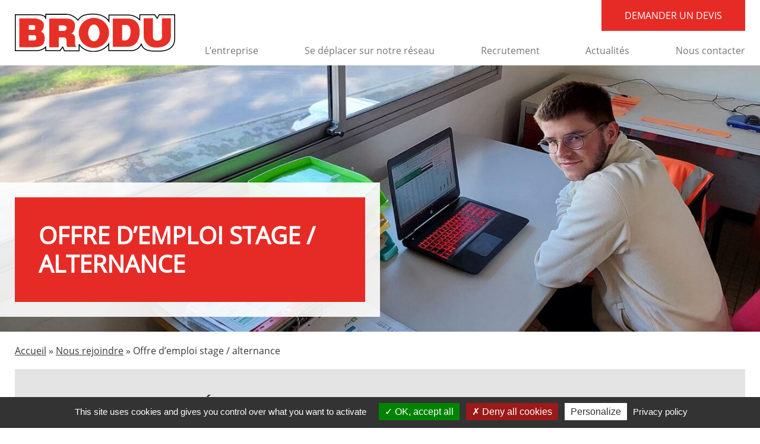

--- FILE ---
content_type: text/html; charset=UTF-8
request_url: https://www.transports-brodu.com/recrutement/nous-rejoindre-en-stage-alternance/
body_size: 7113
content:
<!DOCTYPE html>
<html lang="fr">
<head>
	<meta charset="utf-8">
	<meta http-equiv="X-UA-Compatible" content="IE=Edge,chrome=1"/>
	<meta http-equiv="Content-Type" content="text/html; charset=UTF-8"/>
	<meta name="viewport" content="width=device-width">

	<meta name='robots' content='index, follow, max-image-preview:large, max-snippet:-1, max-video-preview:-1' />

	<!-- This site is optimized with the Yoast SEO plugin v19.6 - https://yoast.com/wordpress/plugins/seo/ -->
	<title>Offre d&#039;emploi stage / alternance - Transports BRODU</title><link rel="stylesheet" href="https://www.transports-brodu.com/wp-content/cache/min/1/88799a2d361dc7e7336a60884f6b8c47.css" media="all" data-minify="1" />
	<meta name="description" content="Retrouvez ici en temps réel toutes nos offres de stage et d&#039;alternance" />
	<link rel="canonical" href="https://www.transports-brodu.com/recrutement/nous-rejoindre-en-stage-alternance/" />
	<meta property="og:locale" content="fr_FR" />
	<meta property="og:type" content="article" />
	<meta property="og:title" content="Offre d&#039;emploi stage / alternance - Transports BRODU" />
	<meta property="og:description" content="Retrouvez ici en temps réel toutes nos offres de stage et d&#039;alternance" />
	<meta property="og:url" content="https://www.transports-brodu.com/recrutement/nous-rejoindre-en-stage-alternance/" />
	<meta property="og:site_name" content="Transports BRODU" />
	<meta property="article:modified_time" content="2022-03-31T14:28:49+00:00" />
	<meta property="og:image" content="https://www.transports-brodu.com/wp-content/uploads/transports-brodu-recrutement-poste-alternance.jpg" />
	<meta property="og:image:width" content="1920" />
	<meta property="og:image:height" content="672" />
	<meta property="og:image:type" content="image/jpeg" />
	<meta name="twitter:card" content="summary_large_image" />
	<script type="application/ld+json" class="yoast-schema-graph">{"@context":"https://schema.org","@graph":[{"@type":"WebPage","@id":"https://www.transports-brodu.com/recrutement/nous-rejoindre-en-stage-alternance/","url":"https://www.transports-brodu.com/recrutement/nous-rejoindre-en-stage-alternance/","name":"Offre d'emploi stage / alternance - Transports BRODU","isPartOf":{"@id":"https://www.transports-brodu.com/#website"},"primaryImageOfPage":{"@id":"https://www.transports-brodu.com/recrutement/nous-rejoindre-en-stage-alternance/#primaryimage"},"image":{"@id":"https://www.transports-brodu.com/recrutement/nous-rejoindre-en-stage-alternance/#primaryimage"},"thumbnailUrl":"https://www.transports-brodu.com/wp-content/uploads/transports-brodu-recrutement-poste-alternance.jpg","datePublished":"2020-10-13T14:52:27+00:00","dateModified":"2022-03-31T14:28:49+00:00","description":"Retrouvez ici en temps réel toutes nos offres de stage et d'alternance","breadcrumb":{"@id":"https://www.transports-brodu.com/recrutement/nous-rejoindre-en-stage-alternance/#breadcrumb"},"inLanguage":"fr-FR","potentialAction":[{"@type":"ReadAction","target":["https://www.transports-brodu.com/recrutement/nous-rejoindre-en-stage-alternance/"]}]},{"@type":"ImageObject","inLanguage":"fr-FR","@id":"https://www.transports-brodu.com/recrutement/nous-rejoindre-en-stage-alternance/#primaryimage","url":"https://www.transports-brodu.com/wp-content/uploads/transports-brodu-recrutement-poste-alternance.jpg","contentUrl":"https://www.transports-brodu.com/wp-content/uploads/transports-brodu-recrutement-poste-alternance.jpg","width":1920,"height":672,"caption":"transports-brodu-recrutement-poste-alternance"},{"@type":"BreadcrumbList","@id":"https://www.transports-brodu.com/recrutement/nous-rejoindre-en-stage-alternance/#breadcrumb","itemListElement":[{"@type":"ListItem","position":1,"name":"Accueil","item":"https://www.transports-brodu.com/"},{"@type":"ListItem","position":2,"name":"Nous rejoindre","item":"https://www.transports-brodu.com/recrutement/"},{"@type":"ListItem","position":3,"name":"Offre d&#8217;emploi stage / alternance"}]},{"@type":"WebSite","@id":"https://www.transports-brodu.com/#website","url":"https://www.transports-brodu.com/","name":"Transports BRODU","description":"Nous allons où vous allez","publisher":{"@id":"https://www.transports-brodu.com/#organization"},"potentialAction":[{"@type":"SearchAction","target":{"@type":"EntryPoint","urlTemplate":"https://www.transports-brodu.com/?s={search_term_string}"},"query-input":"required name=search_term_string"}],"inLanguage":"fr-FR"},{"@type":"Organization","@id":"https://www.transports-brodu.com/#organization","name":"Transports BRODU","url":"https://www.transports-brodu.com/","sameAs":[],"logo":{"@type":"ImageObject","inLanguage":"fr-FR","@id":"https://www.transports-brodu.com/#/schema/logo/image/","url":"https://www.transports-brodu.com/wp-content/uploads/logo-brodu.jpg","contentUrl":"https://www.transports-brodu.com/wp-content/uploads/logo-brodu.jpg","width":644,"height":200,"caption":"Transports BRODU"},"image":{"@id":"https://www.transports-brodu.com/#/schema/logo/image/"}}]}</script>
	<!-- / Yoast SEO plugin. -->


<link rel='dns-prefetch' href='//unpkg.com' />


<style id='global-styles-inline-css' type='text/css'>
body{--wp--preset--color--black: #000000;--wp--preset--color--cyan-bluish-gray: #abb8c3;--wp--preset--color--white: #ffffff;--wp--preset--color--pale-pink: #f78da7;--wp--preset--color--vivid-red: #cf2e2e;--wp--preset--color--luminous-vivid-orange: #ff6900;--wp--preset--color--luminous-vivid-amber: #fcb900;--wp--preset--color--light-green-cyan: #7bdcb5;--wp--preset--color--vivid-green-cyan: #00d084;--wp--preset--color--pale-cyan-blue: #8ed1fc;--wp--preset--color--vivid-cyan-blue: #0693e3;--wp--preset--color--vivid-purple: #9b51e0;--wp--preset--gradient--vivid-cyan-blue-to-vivid-purple: linear-gradient(135deg,rgba(6,147,227,1) 0%,rgb(155,81,224) 100%);--wp--preset--gradient--light-green-cyan-to-vivid-green-cyan: linear-gradient(135deg,rgb(122,220,180) 0%,rgb(0,208,130) 100%);--wp--preset--gradient--luminous-vivid-amber-to-luminous-vivid-orange: linear-gradient(135deg,rgba(252,185,0,1) 0%,rgba(255,105,0,1) 100%);--wp--preset--gradient--luminous-vivid-orange-to-vivid-red: linear-gradient(135deg,rgba(255,105,0,1) 0%,rgb(207,46,46) 100%);--wp--preset--gradient--very-light-gray-to-cyan-bluish-gray: linear-gradient(135deg,rgb(238,238,238) 0%,rgb(169,184,195) 100%);--wp--preset--gradient--cool-to-warm-spectrum: linear-gradient(135deg,rgb(74,234,220) 0%,rgb(151,120,209) 20%,rgb(207,42,186) 40%,rgb(238,44,130) 60%,rgb(251,105,98) 80%,rgb(254,248,76) 100%);--wp--preset--gradient--blush-light-purple: linear-gradient(135deg,rgb(255,206,236) 0%,rgb(152,150,240) 100%);--wp--preset--gradient--blush-bordeaux: linear-gradient(135deg,rgb(254,205,165) 0%,rgb(254,45,45) 50%,rgb(107,0,62) 100%);--wp--preset--gradient--luminous-dusk: linear-gradient(135deg,rgb(255,203,112) 0%,rgb(199,81,192) 50%,rgb(65,88,208) 100%);--wp--preset--gradient--pale-ocean: linear-gradient(135deg,rgb(255,245,203) 0%,rgb(182,227,212) 50%,rgb(51,167,181) 100%);--wp--preset--gradient--electric-grass: linear-gradient(135deg,rgb(202,248,128) 0%,rgb(113,206,126) 100%);--wp--preset--gradient--midnight: linear-gradient(135deg,rgb(2,3,129) 0%,rgb(40,116,252) 100%);--wp--preset--duotone--dark-grayscale: url('#wp-duotone-dark-grayscale');--wp--preset--duotone--grayscale: url('#wp-duotone-grayscale');--wp--preset--duotone--purple-yellow: url('#wp-duotone-purple-yellow');--wp--preset--duotone--blue-red: url('#wp-duotone-blue-red');--wp--preset--duotone--midnight: url('#wp-duotone-midnight');--wp--preset--duotone--magenta-yellow: url('#wp-duotone-magenta-yellow');--wp--preset--duotone--purple-green: url('#wp-duotone-purple-green');--wp--preset--duotone--blue-orange: url('#wp-duotone-blue-orange');--wp--preset--font-size--small: 13px;--wp--preset--font-size--medium: 20px;--wp--preset--font-size--large: 36px;--wp--preset--font-size--x-large: 42px;}.has-black-color{color: var(--wp--preset--color--black) !important;}.has-cyan-bluish-gray-color{color: var(--wp--preset--color--cyan-bluish-gray) !important;}.has-white-color{color: var(--wp--preset--color--white) !important;}.has-pale-pink-color{color: var(--wp--preset--color--pale-pink) !important;}.has-vivid-red-color{color: var(--wp--preset--color--vivid-red) !important;}.has-luminous-vivid-orange-color{color: var(--wp--preset--color--luminous-vivid-orange) !important;}.has-luminous-vivid-amber-color{color: var(--wp--preset--color--luminous-vivid-amber) !important;}.has-light-green-cyan-color{color: var(--wp--preset--color--light-green-cyan) !important;}.has-vivid-green-cyan-color{color: var(--wp--preset--color--vivid-green-cyan) !important;}.has-pale-cyan-blue-color{color: var(--wp--preset--color--pale-cyan-blue) !important;}.has-vivid-cyan-blue-color{color: var(--wp--preset--color--vivid-cyan-blue) !important;}.has-vivid-purple-color{color: var(--wp--preset--color--vivid-purple) !important;}.has-black-background-color{background-color: var(--wp--preset--color--black) !important;}.has-cyan-bluish-gray-background-color{background-color: var(--wp--preset--color--cyan-bluish-gray) !important;}.has-white-background-color{background-color: var(--wp--preset--color--white) !important;}.has-pale-pink-background-color{background-color: var(--wp--preset--color--pale-pink) !important;}.has-vivid-red-background-color{background-color: var(--wp--preset--color--vivid-red) !important;}.has-luminous-vivid-orange-background-color{background-color: var(--wp--preset--color--luminous-vivid-orange) !important;}.has-luminous-vivid-amber-background-color{background-color: var(--wp--preset--color--luminous-vivid-amber) !important;}.has-light-green-cyan-background-color{background-color: var(--wp--preset--color--light-green-cyan) !important;}.has-vivid-green-cyan-background-color{background-color: var(--wp--preset--color--vivid-green-cyan) !important;}.has-pale-cyan-blue-background-color{background-color: var(--wp--preset--color--pale-cyan-blue) !important;}.has-vivid-cyan-blue-background-color{background-color: var(--wp--preset--color--vivid-cyan-blue) !important;}.has-vivid-purple-background-color{background-color: var(--wp--preset--color--vivid-purple) !important;}.has-black-border-color{border-color: var(--wp--preset--color--black) !important;}.has-cyan-bluish-gray-border-color{border-color: var(--wp--preset--color--cyan-bluish-gray) !important;}.has-white-border-color{border-color: var(--wp--preset--color--white) !important;}.has-pale-pink-border-color{border-color: var(--wp--preset--color--pale-pink) !important;}.has-vivid-red-border-color{border-color: var(--wp--preset--color--vivid-red) !important;}.has-luminous-vivid-orange-border-color{border-color: var(--wp--preset--color--luminous-vivid-orange) !important;}.has-luminous-vivid-amber-border-color{border-color: var(--wp--preset--color--luminous-vivid-amber) !important;}.has-light-green-cyan-border-color{border-color: var(--wp--preset--color--light-green-cyan) !important;}.has-vivid-green-cyan-border-color{border-color: var(--wp--preset--color--vivid-green-cyan) !important;}.has-pale-cyan-blue-border-color{border-color: var(--wp--preset--color--pale-cyan-blue) !important;}.has-vivid-cyan-blue-border-color{border-color: var(--wp--preset--color--vivid-cyan-blue) !important;}.has-vivid-purple-border-color{border-color: var(--wp--preset--color--vivid-purple) !important;}.has-vivid-cyan-blue-to-vivid-purple-gradient-background{background: var(--wp--preset--gradient--vivid-cyan-blue-to-vivid-purple) !important;}.has-light-green-cyan-to-vivid-green-cyan-gradient-background{background: var(--wp--preset--gradient--light-green-cyan-to-vivid-green-cyan) !important;}.has-luminous-vivid-amber-to-luminous-vivid-orange-gradient-background{background: var(--wp--preset--gradient--luminous-vivid-amber-to-luminous-vivid-orange) !important;}.has-luminous-vivid-orange-to-vivid-red-gradient-background{background: var(--wp--preset--gradient--luminous-vivid-orange-to-vivid-red) !important;}.has-very-light-gray-to-cyan-bluish-gray-gradient-background{background: var(--wp--preset--gradient--very-light-gray-to-cyan-bluish-gray) !important;}.has-cool-to-warm-spectrum-gradient-background{background: var(--wp--preset--gradient--cool-to-warm-spectrum) !important;}.has-blush-light-purple-gradient-background{background: var(--wp--preset--gradient--blush-light-purple) !important;}.has-blush-bordeaux-gradient-background{background: var(--wp--preset--gradient--blush-bordeaux) !important;}.has-luminous-dusk-gradient-background{background: var(--wp--preset--gradient--luminous-dusk) !important;}.has-pale-ocean-gradient-background{background: var(--wp--preset--gradient--pale-ocean) !important;}.has-electric-grass-gradient-background{background: var(--wp--preset--gradient--electric-grass) !important;}.has-midnight-gradient-background{background: var(--wp--preset--gradient--midnight) !important;}.has-small-font-size{font-size: var(--wp--preset--font-size--small) !important;}.has-medium-font-size{font-size: var(--wp--preset--font-size--medium) !important;}.has-large-font-size{font-size: var(--wp--preset--font-size--large) !important;}.has-x-large-font-size{font-size: var(--wp--preset--font-size--x-large) !important;}
</style>




<style id='rocket-lazyload-inline-css' type='text/css'>
.rll-youtube-player{position:relative;padding-bottom:56.23%;height:0;overflow:hidden;max-width:100%;}.rll-youtube-player:focus-within{outline: 2px solid currentColor;outline-offset: 5px;}.rll-youtube-player iframe{position:absolute;top:0;left:0;width:100%;height:100%;z-index:100;background:0 0}.rll-youtube-player img{bottom:0;display:block;left:0;margin:auto;max-width:100%;width:100%;position:absolute;right:0;top:0;border:none;height:auto;-webkit-transition:.4s all;-moz-transition:.4s all;transition:.4s all}.rll-youtube-player img:hover{-webkit-filter:brightness(75%)}.rll-youtube-player .play{height:100%;width:100%;left:0;top:0;position:absolute;background:url(https://www.transports-brodu.com/wp-content/plugins/wp-rocket/assets/img/youtube.png) no-repeat center;background-color: transparent !important;cursor:pointer;border:none;}
</style>



<script type='text/javascript' src='https://www.transports-brodu.com/wp-content/themes/icmaster/js/tarteaucitron/tarteaucitron.min.js?ver=5.9.10' id='tarteaucitron-js'></script>





<link rel="https://api.w.org/" href="https://www.transports-brodu.com/wp-json/" /><link rel="alternate" type="application/json" href="https://www.transports-brodu.com/wp-json/wp/v2/pages/70" /><link rel='shortlink' href='https://www.transports-brodu.com/?p=70' />
<link rel="alternate" type="application/json+oembed" href="https://www.transports-brodu.com/wp-json/oembed/1.0/embed?url=https%3A%2F%2Fwww.transports-brodu.com%2Frecrutement%2Fnous-rejoindre-en-stage-alternance%2F" />
<link rel="alternate" type="text/xml+oembed" href="https://www.transports-brodu.com/wp-json/oembed/1.0/embed?url=https%3A%2F%2Fwww.transports-brodu.com%2Frecrutement%2Fnous-rejoindre-en-stage-alternance%2F&#038;format=xml" />
<script type="text/javascript">tarteaucitron.init({"privacyUrl": "https://www.transports-brodu.com/mentions-legales/", /* Privacy policy url */"hashtag": "#tarteaucitron", /* Open the panel with this hashtag */"cookieName": "tartaucitron", /* Cookie name */"orientation": "bottom", /* Banner position (top - bottom) */"showAlertSmall": false, /* Show the small banner on bottom right */"cookieslist": true, /* Show the cookie list */"adblocker": false, /* Show a Warning if an adblocker is detected */"AcceptAllCta" : true, /* Show the accept all button when highPrivacy on */"highPrivacy": true, /* Disable auto consent */"handleBrowserDNTRequest": false, /* If Do Not Track == 1, accept all */"removeCredit": true, /* Remove credit link */"moreInfoLink": true, /* Show more info link */"useExternalCss": false, /* Show more info link */});(tarteaucitron.job = tarteaucitron.job || []).push('recaptcha');tarteaucitron.user.gtagUa = 'G-9XQB7K3RKD';
		tarteaucitron.user.gtagMore = function () {
			gtag('config', tarteaucitron.user.gtagUa, {
			  'anonymize_ip': true, // Anonymize IP to be RGPD compliant
			  'cookie_expires': 34187400  // 13 months (in seconds)
			});};
		(tarteaucitron.job = tarteaucitron.job || []).push('gtag');</script><link rel="icon" href="https://www.transports-brodu.com/wp-content/uploads/favicon-32x32-1.png" sizes="32x32" />
<link rel="icon" href="https://www.transports-brodu.com/wp-content/uploads/favicon-32x32-1.png" sizes="192x192" />
<link rel="apple-touch-icon" href="https://www.transports-brodu.com/wp-content/uploads/favicon-32x32-1.png" />
<meta name="msapplication-TileImage" content="https://www.transports-brodu.com/wp-content/uploads/favicon-32x32-1.png" />
<noscript><style id="rocket-lazyload-nojs-css">.rll-youtube-player, [data-lazy-src]{display:none !important;}</style></noscript>
</head>

<body id="body">

<header id="header" class="wrapper">
	<div class="row relative">
		<div class="logo-container">
			<a href="https://www.transports-brodu.com" class="logo-link">
				<img src="data:image/svg+xml,%3Csvg%20xmlns='http://www.w3.org/2000/svg'%20viewBox='0%200%200%200'%3E%3C/svg%3E"
					 alt="Logo Brodu" class="logo-img" data-lazy-src="https://www.transports-brodu.com/wp-content/themes/icmaster/img/logo-brodu-header.svg"/><noscript><img src="https://www.transports-brodu.com/wp-content/themes/icmaster/img/logo-brodu-header.svg"
					 alt="Logo Brodu" class="logo-img"/></noscript>
			</a>
		</div>
		<nav id="menu-desktop" class="nav-principale"><ul id="menu-menu-principal" class="nav"><li id="menu-item-104" class="menu-item menu-item-type-post_type menu-item-object-page menu-item-has-children menu-item-104"><a href="https://www.transports-brodu.com/lentreprise/">L’entreprise</a>
<ul class="sub-menu">
	<li id="menu-item-325" class="menu-item menu-item-type-post_type menu-item-object-page menu-item-325"><a href="https://www.transports-brodu.com/lentreprise/egalite-femme-homme/">Égalité homme / femme</a></li>
</ul>
</li>
<li id="menu-item-106" class="menu-item menu-item-type-post_type menu-item-object-page menu-item-has-children menu-item-106"><a href="https://www.transports-brodu.com/se-deplacer-sur-notre-reseau/">Se déplacer sur notre réseau</a>
<ul class="sub-menu">
	<li id="menu-item-472" class="menu-item menu-item-type-post_type menu-item-object-page menu-item-472"><a href="https://www.transports-brodu.com/se-deplacer-sur-notre-reseau/le-transport-scolaire/">Le transport scolaire</a></li>
	<li id="menu-item-473" class="menu-item menu-item-type-post_type menu-item-object-page menu-item-473"><a href="https://www.transports-brodu.com/se-deplacer-sur-notre-reseau/aeroport/">Lignes interurbaines Aléop</a></li>
	<li id="menu-item-521" class="menu-item menu-item-type-post_type menu-item-object-page menu-item-521"><a href="https://www.transports-brodu.com/se-deplacer-sur-notre-reseau/le-transport-urbain-naolib/">Lignes urbaines Naolib</a></li>
</ul>
</li>
<li id="menu-item-103" class="menu-item menu-item-type-post_type menu-item-object-page current-page-ancestor current-menu-ancestor current-menu-parent current-page-parent current_page_parent current_page_ancestor menu-item-has-children menu-item-103"><a href="https://www.transports-brodu.com/recrutement/">Recrutement</a>
<ul class="sub-menu">
	<li id="menu-item-328" class="menu-item menu-item-type-post_type menu-item-object-page menu-item-328"><a href="https://www.transports-brodu.com/recrutement/nous-rejoindre-en-conduite/">Offre d’emploi poste conducteur</a></li>
	<li id="menu-item-329" class="menu-item menu-item-type-post_type menu-item-object-page menu-item-329"><a href="https://www.transports-brodu.com/recrutement/nous-rejoindre-en-technique/">Offre d’emploi poste technique</a></li>
	<li id="menu-item-327" class="menu-item menu-item-type-post_type menu-item-object-page menu-item-327"><a href="https://www.transports-brodu.com/recrutement/nous-rejoindre-en-exploitation/">Offre d’emploi fonctions support</a></li>
	<li id="menu-item-330" class="menu-item menu-item-type-post_type menu-item-object-page current-menu-item page_item page-item-70 current_page_item menu-item-330"><a href="https://www.transports-brodu.com/recrutement/nous-rejoindre-en-stage-alternance/" aria-current="page">Offre d’emploi stage / alternance</a></li>
</ul>
</li>
<li id="menu-item-326" class="menu-item menu-item-type-post_type menu-item-object-page menu-item-326"><a href="https://www.transports-brodu.com/actualites/">Actualités</a></li>
<li id="menu-item-102" class="menu-item menu-item-type-post_type menu-item-object-page menu-item-102"><a href="https://www.transports-brodu.com/nous-contacter/">Nous contacter</a></li>
</ul></nav>
		<!-- MENU MOBILE -->
		<div id="menu-mobile" class="menu-trigger">
			<div id="hamburger" class="menu-mobile-icon">
				<span></span>
				<span></span>
				<span></span>
			</div>
			<div id="cross" class="menu-mobile-icon">
				<span></span>
				<span></span>
			</div>
		</div><!-- #menu-mobile -->

		<div class="menu-basic menu">
			<div class="logo"><a href="https://www.transports-brodu.com/"><img src="data:image/svg+xml,%3Csvg%20xmlns='http://www.w3.org/2000/svg'%20viewBox='0%200%200%200'%3E%3C/svg%3E" alt="Logo Brodu mobile" id="header-logo-img-mobile" data-lazy-src="https://www.transports-brodu.com/wp-content/themes/icmaster/img/logo-brodu-header.svg" /><noscript><img src="https://www.transports-brodu.com/wp-content/themes/icmaster/img/logo-brodu-header.svg" alt="Logo Brodu mobile" id="header-logo-img-mobile" /></noscript></a></div>
			<nav role="navigation">
				<div class="menu-menu-principal-container"><ul id="menu-menu-principal-1" class="menu"><li class="menu-item menu-item-type-post_type menu-item-object-page menu-item-has-children menu-item-104"><a href="https://www.transports-brodu.com/lentreprise/">L’entreprise</a>
<ul class="sub-menu">
	<li class="menu-item menu-item-type-post_type menu-item-object-page menu-item-325"><a href="https://www.transports-brodu.com/lentreprise/egalite-femme-homme/">Égalité homme / femme</a></li>
</ul>
</li>
<li class="menu-item menu-item-type-post_type menu-item-object-page menu-item-has-children menu-item-106"><a href="https://www.transports-brodu.com/se-deplacer-sur-notre-reseau/">Se déplacer sur notre réseau</a>
<ul class="sub-menu">
	<li class="menu-item menu-item-type-post_type menu-item-object-page menu-item-472"><a href="https://www.transports-brodu.com/se-deplacer-sur-notre-reseau/le-transport-scolaire/">Le transport scolaire</a></li>
	<li class="menu-item menu-item-type-post_type menu-item-object-page menu-item-473"><a href="https://www.transports-brodu.com/se-deplacer-sur-notre-reseau/aeroport/">Lignes interurbaines Aléop</a></li>
	<li class="menu-item menu-item-type-post_type menu-item-object-page menu-item-521"><a href="https://www.transports-brodu.com/se-deplacer-sur-notre-reseau/le-transport-urbain-naolib/">Lignes urbaines Naolib</a></li>
</ul>
</li>
<li class="menu-item menu-item-type-post_type menu-item-object-page current-page-ancestor current-menu-ancestor current-menu-parent current-page-parent current_page_parent current_page_ancestor menu-item-has-children menu-item-103"><a href="https://www.transports-brodu.com/recrutement/">Recrutement</a>
<ul class="sub-menu">
	<li class="menu-item menu-item-type-post_type menu-item-object-page menu-item-328"><a href="https://www.transports-brodu.com/recrutement/nous-rejoindre-en-conduite/">Offre d’emploi poste conducteur</a></li>
	<li class="menu-item menu-item-type-post_type menu-item-object-page menu-item-329"><a href="https://www.transports-brodu.com/recrutement/nous-rejoindre-en-technique/">Offre d’emploi poste technique</a></li>
	<li class="menu-item menu-item-type-post_type menu-item-object-page menu-item-327"><a href="https://www.transports-brodu.com/recrutement/nous-rejoindre-en-exploitation/">Offre d’emploi fonctions support</a></li>
	<li class="menu-item menu-item-type-post_type menu-item-object-page current-menu-item page_item page-item-70 current_page_item menu-item-330"><a href="https://www.transports-brodu.com/recrutement/nous-rejoindre-en-stage-alternance/" aria-current="page">Offre d’emploi stage / alternance</a></li>
</ul>
</li>
<li class="menu-item menu-item-type-post_type menu-item-object-page menu-item-326"><a href="https://www.transports-brodu.com/actualites/">Actualités</a></li>
<li class="menu-item menu-item-type-post_type menu-item-object-page menu-item-102"><a href="https://www.transports-brodu.com/nous-contacter/">Nous contacter</a></li>
</ul></div>			</nav>
		</div><!-- .menu-basic -->

		<div class="button header-cta">
			<a class="cta" href="https://www.transports-brodu.com/demande-de-devis-en-ligne/">
				Demander un devis			</a>
		</div>
	</div>
</header>

<div class="background-menu"></div>
<img width="1920" height="672" src="data:image/svg+xml,%3Csvg%20xmlns='http://www.w3.org/2000/svg'%20viewBox='0%200%201920%20672'%3E%3C/svg%3E" class="fullwidth wp-post-image" alt="transports-brodu-recrutement-poste-alternance" data-lazy-srcset="https://www.transports-brodu.com/wp-content/uploads/transports-brodu-recrutement-poste-alternance.jpg 1920w, https://www.transports-brodu.com/wp-content/uploads/transports-brodu-recrutement-poste-alternance-300x105.jpg 300w, https://www.transports-brodu.com/wp-content/uploads/transports-brodu-recrutement-poste-alternance-1400x490.jpg 1400w, https://www.transports-brodu.com/wp-content/uploads/transports-brodu-recrutement-poste-alternance-768x269.jpg 768w, https://www.transports-brodu.com/wp-content/uploads/transports-brodu-recrutement-poste-alternance-1536x538.jpg 1536w" data-lazy-sizes="(max-width: 1920px) 100vw, 1920px" data-lazy-src="https://www.transports-brodu.com/wp-content/uploads/transports-brodu-recrutement-poste-alternance.jpg" /><noscript><img width="1920" height="672" src="https://www.transports-brodu.com/wp-content/uploads/transports-brodu-recrutement-poste-alternance.jpg" class="fullwidth wp-post-image" alt="transports-brodu-recrutement-poste-alternance" srcset="https://www.transports-brodu.com/wp-content/uploads/transports-brodu-recrutement-poste-alternance.jpg 1920w, https://www.transports-brodu.com/wp-content/uploads/transports-brodu-recrutement-poste-alternance-300x105.jpg 300w, https://www.transports-brodu.com/wp-content/uploads/transports-brodu-recrutement-poste-alternance-1400x490.jpg 1400w, https://www.transports-brodu.com/wp-content/uploads/transports-brodu-recrutement-poste-alternance-768x269.jpg 768w, https://www.transports-brodu.com/wp-content/uploads/transports-brodu-recrutement-poste-alternance-1536x538.jpg 1536w" sizes="(max-width: 1920px) 100vw, 1920px" /></noscript>	<section class="wrapper">
	<div class="row">
		<h1 class="title-card">
			Offre d&#8217;emploi stage / alternance		</h1>
	</div>

	<section class="section-breadcrumb"><p id="breadcrumbs"><span><span><a href="https://www.transports-brodu.com/">Accueil</a> » <span><a href="https://www.transports-brodu.com/recrutement/">Nous rejoindre</a> » <span class="breadcrumb_last" aria-current="page">Offre d&#8217;emploi stage / alternance</span></span></span></span></p></section>		<div class="section-content job_listing_block">
																<a href="https://www.transports-brodu.com/poste/candidature-spontanee-en-stage/" rel="bookmark" title="Permanent link to Candidature spontanée en stage">
								<div class="job_card">
									<p></p>
									<h2>
										Candidature spontanée en stage									</h2>
									<p></p>
								</div>
							</a>
																	</div>
	</section>

<footer>
	<div class="wrapper">
		<div class="row">
			<div class="footer-left">
				<div class="row">
					<div class="logo-footer">
						<img class="logo-footer-img" src="data:image/svg+xml,%3Csvg%20xmlns='http://www.w3.org/2000/svg'%20viewBox='0%200%200%200'%3E%3C/svg%3E" alt="Logo du groupe" data-lazy-src="https://www.transports-brodu.com/wp-content/uploads/fast_logo_footer.png"><noscript><img class="logo-footer-img" src="https://www.transports-brodu.com/wp-content/uploads/fast_logo_footer.png" alt="Logo du groupe"></noscript>
					</div>
					<div class="infos-footer">
						<div id="comp-kp6nnjx6" class="_2bafp" data-testid="richTextElement">
<h2 class="font_2">TRANSPORTS BRODU</h2>
<p class="font_8">1 rue des Roches<br />
44119 Grandchamp des FONTAINES</p>
<p class="font_8"><img class="alignnone size-full wp-image-129" src="data:image/svg+xml,%3Csvg%20xmlns='http://www.w3.org/2000/svg'%20viewBox='0%200%2018%2024'%3E%3C/svg%3E" alt="logo phone" width="18" height="24" data-lazy-src="https://www.transports-brodu.com/wp-content/uploads/2020/10/phone.png" /><noscript><img class="alignnone size-full wp-image-129" src="https://www.transports-brodu.com/wp-content/uploads/2020/10/phone.png" alt="logo phone" width="18" height="24" /></noscript> Tél : 02 40 77 11 10</p>
</div>
<p><a href="mailto:voyages@quérard.fr" target="_blank" rel="noopener"><img class="alignnone size-full wp-image-128" src="data:image/svg+xml,%3Csvg%20xmlns='http://www.w3.org/2000/svg'%20viewBox='0%200%2024%2024'%3E%3C/svg%3E" alt="logo mail" width="24" height="24" data-lazy-src="https://www.transports-brodu.com/wp-content/uploads/2020/10/mail.png" /><noscript><img class="alignnone size-full wp-image-128" src="https://www.transports-brodu.com/wp-content/uploads/2020/10/mail.png" alt="logo mail" width="24" height="24" /></noscript></a> Mail : <a href="mailto:transports.brodu@transports-brodu.com">transports.brodu@transports-brodu.com</a></p>
<p><strong>Horaire d&rsquo;ouverture :</strong></p>
<p>Du <strong>lundi au vendredi</strong></p>
<p>De <strong>8h à 12h</strong> et de <strong>14h à 18h</strong></p>
<p>&nbsp;</p>
					</div>
				</div>
			</div>
			<div class="footer-center">
				<div class="menu-menu-footer-container"><ul id="menu-menu-footer" class="nav"><li id="menu-item-107" class="menu-item menu-item-type-post_type menu-item-object-page menu-item-107"><a href="https://www.transports-brodu.com/lentreprise/">L’entreprise</a></li>
<li id="menu-item-110" class="menu-item menu-item-type-post_type menu-item-object-page menu-item-110"><a href="https://www.transports-brodu.com/se-deplacer-sur-notre-reseau/">Se déplacer sur notre réseau</a></li>
<li id="menu-item-531" class="menu-item menu-item-type-post_type menu-item-object-page menu-item-531"><a href="https://www.transports-brodu.com/se-deplacer-sur-notre-reseau/le-transport-scolaire/">Le transport scolaire</a></li>
<li id="menu-item-530" class="menu-item menu-item-type-post_type menu-item-object-page menu-item-530"><a href="https://www.transports-brodu.com/se-deplacer-sur-notre-reseau/aeroport/">Lignes interurbaines Aléop</a></li>
<li id="menu-item-400" class="menu-item menu-item-type-post_type menu-item-object-page menu-item-400"><a href="https://www.transports-brodu.com/se-deplacer-sur-notre-reseau/le-transport-urbain-naolib/">Lignes urbaines Naolib</a></li>
<li id="menu-item-109" class="menu-item menu-item-type-post_type menu-item-object-page current-page-ancestor menu-item-109"><a href="https://www.transports-brodu.com/recrutement/">Recrutement</a></li>
<li id="menu-item-112" class="menu-item menu-item-type-post_type menu-item-object-page menu-item-privacy-policy menu-item-112"><a href="https://www.transports-brodu.com/mentions-legales/">Mentions légales et confidentialité</a></li>
</ul></div>			</div>
			<div class="footer-right">
				<div class="menu-menu-footer-2-container"><ul id="menu-menu-footer-2" class="menu"><li id="menu-item-131" class="menu-item menu-item-type-post_type menu-item-object-page menu-item-131"><a href="https://www.transports-brodu.com/demande-de-devis-en-ligne/">Demander un devis</a></li>
<li id="menu-item-399" class="menu-item menu-item-type-post_type menu-item-object-page menu-item-399"><a href="https://www.transports-brodu.com/nous-contacter/">Nous contacter</a></li>
</ul></div>				<div id="IC">
										<a href="https://www.imagescreations.fr" target="_blank" rel="noopener" title="Agence Web Imagescreations - Site internet Nantes">
						<img src="https://www.transports-brodu.com/wp-content/themes/icmaster/img/imagescreations.svg" alt="Agence Web Imagescreations - Site internet Nantes" data-lazy-src="https://www.transports-brodu.com/wp-content/themes/icmaster/img/imagescreations.svg" class="lazyloaded" data-was-processed="true">
						<noscript><img src="https://www.transports-brodu.com/wp-content/themes/icmaster/img/imagescreations.svg" alt="Agence Web Imagescreations - Site internet Nantes" /></noscript>
					</a>
				</div>
			</div>
		</div>
	</div>
</footer>

<!--<script type="text/javascript">-->
<!--$(document).ready(function(e)-->
<!--{-->
<!---->
<!--});-->
<!---->
<!--$(window).scroll(function()-->
<!--{-->
<!--    var winTop = $(window).scrollTop();-->
<!--    if (winTop >= 138) $("header").addClass("sticky");-->
<!--    else $("header").removeClass('sticky');-->
<!--});-->
<!---->
<!--onResize();-->
<!--$(window).resize(function() {onResize();});-->
<!--function onResize() { }-->
<!---->
<!--function ieVersion()-->
<!--{-->
<!--    var ua = window.navigator.userAgent;-->
<!--    if (ua.indexOf("Trident/7.0") > -1) return 11;-->
<!--    else if (ua.indexOf("Trident/6.0") > -1) return 10;-->
<!--    else if (ua.indexOf("Trident/5.0") > -1) return 9;-->
<!--    else return 0;  // not IE9, 10 or 11-->
<!--}-->
<!--var ieVersion = ieVersion();-->
<!--if(ieVersion) $("body").addClass("IE"+ieVersion);-->
<!--</script>-->





<script>window.lazyLoadOptions={elements_selector:"img[data-lazy-src],.rocket-lazyload,iframe[data-lazy-src]",data_src:"lazy-src",data_srcset:"lazy-srcset",data_sizes:"lazy-sizes",class_loading:"lazyloading",class_loaded:"lazyloaded",threshold:300,callback_loaded:function(element){if(element.tagName==="IFRAME"&&element.dataset.rocketLazyload=="fitvidscompatible"){if(element.classList.contains("lazyloaded")){if(typeof window.jQuery!="undefined"){if(jQuery.fn.fitVids){jQuery(element).parent().fitVids()}}}}}};window.addEventListener('LazyLoad::Initialized',function(e){var lazyLoadInstance=e.detail.instance;if(window.MutationObserver){var observer=new MutationObserver(function(mutations){var image_count=0;var iframe_count=0;var rocketlazy_count=0;mutations.forEach(function(mutation){for(var i=0;i<mutation.addedNodes.length;i++){if(typeof mutation.addedNodes[i].getElementsByTagName!=='function'){continue}
if(typeof mutation.addedNodes[i].getElementsByClassName!=='function'){continue}
images=mutation.addedNodes[i].getElementsByTagName('img');is_image=mutation.addedNodes[i].tagName=="IMG";iframes=mutation.addedNodes[i].getElementsByTagName('iframe');is_iframe=mutation.addedNodes[i].tagName=="IFRAME";rocket_lazy=mutation.addedNodes[i].getElementsByClassName('rocket-lazyload');image_count+=images.length;iframe_count+=iframes.length;rocketlazy_count+=rocket_lazy.length;if(is_image){image_count+=1}
if(is_iframe){iframe_count+=1}}});if(image_count>0||iframe_count>0||rocketlazy_count>0){lazyLoadInstance.update()}});var b=document.getElementsByTagName("body")[0];var config={childList:!0,subtree:!0};observer.observe(b,config)}},!1)</script><script data-no-minify="1" async src="https://www.transports-brodu.com/wp-content/plugins/wp-rocket/assets/js/lazyload/17.5/lazyload.min.js"></script><script src="https://www.transports-brodu.com/wp-content/cache/min/1/d8798f7814422ac17e76d4d45d8368d8.js" data-minify="1"></script></body>
</html>

<!-- This website is like a Rocket, isn't it? Performance optimized by WP Rocket. Learn more: https://wp-rocket.me - Debug: cached@1769081555 -->

--- FILE ---
content_type: image/svg+xml
request_url: https://www.transports-brodu.com/wp-content/themes/icmaster/img/imagescreations.svg
body_size: 1420
content:
<?xml version="1.0" encoding="UTF-8"?>
<!-- Generator: Adobe Illustrator 19.1.0, SVG Export Plug-In . SVG Version: 6.00 Build 0)  -->
<svg version="1.1" id="Calque_1" xmlns="http://www.w3.org/2000/svg" xmlns:xlink="http://www.w3.org/1999/xlink" x="0px" y="0px" viewBox="0 0 200 37" style="enable-background:new 0 0 200 37;" xml:space="preserve" width="155px">
<style type="text/css">
	.st0{fill:#FFFFFF;}
	.st1{fill:#B2B2B2;}
	.st2{fill:#95C11F;}
	.st3{fill:#786E63;}
</style>
<g>
	<path class="st0" d="M191.4,16.6c-2.7-0.4-3.4-0.8-3.4-1.7c0-1.1,1.3-1.9,3.1-1.9c1.7,0,3,0.7,3.3,2.2h2.3   c-0.3-2.7-2.4-4.3-5.5-4.3c-3.6,0-5.3,2.1-5.3,4c0,2.6,2,3.4,5.3,3.8c3.3,0.4,3.7,1.2,3.7,2.1c0,1.2-1.3,2.2-3.4,2.2   c-2,0-3.5-1-3.8-2.6h-2.3c0.4,2.9,2.8,4.7,6.1,4.7c3.3,0,5.6-1.7,5.6-4.4C196.9,17.6,194.4,17,191.4,16.6"/>
	<path class="st0" d="M144.3,19.9v-6.5h3.1v-2.1h-3.1V8.3H142v2.9h-1.9v2.1h1.9v6.5c0,3.5,2.2,5.3,5.4,5v-2.1   C145.7,22.9,144.3,22.3,144.3,19.9"/>
	<rect x="150" y="11.2" class="st0" width="2.2" height="13.6"/>
	<path class="st0" d="M161.9,10.9c-3.9,0-6.8,3.2-6.8,7.2c0,3.9,3,7.1,6.8,7.1c3.9,0,6.8-3.2,6.8-7.1   C168.8,14.1,165.8,10.9,161.9,10.9 M161.9,23.1c-2.5,0-4.6-2.2-4.6-5c0-2.8,2.1-5.1,4.6-5.1c2.5,0,4.6,2.3,4.6,5.1   C166.5,20.8,164.5,23.1,161.9,23.1"/>
	<path class="st0" d="M177.3,10.9c-1.6,0-3,0.7-4,1.8v-1.5h-2.2v13.6h2.2v-8.3c0-2,1.5-3.6,3.6-3.6c2.2,0,3.3,1.5,3.3,3.6v8.3h2.2   v-8.2C182.5,13.2,180.6,10.9,177.3,10.9"/>
	<path class="st0" d="M135.6,22.6v2.2h2.2V11.2h-2.2v2.2c-1-1.4-2.7-2.5-4.7-2.5c-0.7,0-1.4,0.1-2.1,0.3v2.4   c0.6-0.4,1.3-0.6,2.1-0.6c2.5,0,4.6,2.3,4.6,5c0,2.7-2.1,5-4.6,5c-0.8,0-1.5-0.2-2.1-0.6v2.4c0.7,0.2,1.4,0.3,2.1,0.3   C133,25.2,134.7,24,135.6,22.6"/>
	<path class="st0" d="M96.4,12.9c1.8,0,3.2,1,3.9,2.5h2.4c-0.9-2.7-3.3-4.5-6.3-4.5c-3.8,0-6.8,3.2-6.8,7.2c0,3.9,3.1,7.1,6.8,7.1   c3,0,5.4-1.8,6.3-4.5h-2.4c-0.7,1.5-2.1,2.5-3.9,2.5c-2.5,0-4.6-2.2-4.6-5C91.8,15.2,93.9,12.9,96.4,12.9"/>
	<path class="st0" d="M106.4,12.7v-1.5h-2.2v13.6h2.2v-7.9c0-2.7,2-4,4.4-3.8v-2.2C109.3,10.7,107.4,11.3,106.4,12.7"/>
	<path class="st0" d="M118.8,10.9c-3.8,0-6.8,3.2-6.8,7.2c0,4,3.1,7.1,7,7.1c3.1,0,5.5-1.6,6.4-4.5H123c-0.7,1.6-2.1,2.5-4,2.5   c-2.2,0-4.4-1.7-4.7-4.5h11.4C125.7,13.8,122.3,10.9,118.8,10.9 M114.4,16.6c0.6-2.3,2.6-3.7,4.4-3.7c2,0,3.8,1.5,4.4,3.7H114.4z"/>
	<path class="st1" d="M82.2,16.6c-2.7-0.4-3.4-0.8-3.4-1.7c0-1.1,1.3-1.9,3.1-1.9c1.7,0,3,0.7,3.3,2.2h2.3c-0.3-2.7-2.4-4.3-5.6-4.3   c-3.6,0-5.3,2.1-5.3,4c0,2.6,2,3.4,5.3,3.8c3.3,0.4,3.7,1.2,3.7,2.1c0,1.2-1.3,2.2-3.4,2.2c-2,0-3.5-1-3.8-2.6H76   c0.4,2.9,2.8,4.7,6.1,4.7c3.2,0,5.6-1.7,5.6-4.4C87.7,17.6,85.2,17,82.2,16.6"/>
	<path class="st1" d="M55.9,13.4c-0.9-1.4-2.7-2.5-4.7-2.5c-3.9,0-6.8,3.2-6.8,7.2c0,3.9,2.9,7.1,6.8,7.1c2,0,3.6-1.1,4.6-2.4v1.4   c0,2.5-1.3,5.2-4.8,5.2c-1,0-3.2-0.3-4.1-2.3h-2.4c0.7,2.8,3.2,4.5,6.4,4.5c4.2,0,7-3,7-7.3v-13h-2.2V13.4z M51.2,23.1   c-2.6,0-4.6-2.3-4.6-5.1c0-2.8,2-5.1,4.6-5.1c2.5,0,4.6,2.3,4.6,5.1C55.8,20.8,53.7,23.1,51.2,23.1"/>
	<path class="st1" d="M67.5,10.9c-3.8,0-6.8,3.2-6.8,7.2c0,4,3.1,7.1,7,7.1c3.1,0,5.5-1.6,6.4-4.5h-2.4c-0.7,1.6-2.1,2.5-4,2.5   c-2.2,0-4.4-1.7-4.7-4.5h11.4C74.4,13.8,71,10.9,67.5,10.9 M63.1,16.6c0.6-2.3,2.6-3.7,4.4-3.7c2,0,3.8,1.5,4.4,3.7H63.1z"/>
	<path class="st1" d="M38.6,11.2v2.2c-1-1.4-2.7-2.5-4.7-2.5c-0.7,0-1.3,0.1-1.9,0.3v2.3c0.6-0.3,1.2-0.5,1.9-0.5   c2.5,0,4.6,2.3,4.6,5c0,2.7-2.1,5-4.6,5c-0.7,0-1.3-0.2-1.9-0.5v2.3c0.6,0.2,1.3,0.3,1.9,0.3c2,0,3.8-1.1,4.7-2.5v2.2h2.2V11.2   H38.6z"/>
	<path class="st1" d="M23.5,10.9c-2,0-3.4,0.9-4.3,2.3c-0.8-1.5-2.3-2.3-4.2-2.3c-1.5,0-2.8,0.7-3.6,1.8v-1.5H9.2v13.6h2.2v-8.3   c0-2,1.4-3.6,3.2-3.6c2,0,3.1,1.3,3.1,3.4v8.5H20v-8.3c0-2,1.4-3.6,3.2-3.6c2.1,0,3.1,1.3,3.1,3.4v8.5h2.2v-8.4   C28.5,13,26.6,10.9,23.5,10.9"/>
	<rect x="2.7" y="11.2" class="st1" width="2.2" height="13.6"/>
	<path class="st0" d="M151.5,5.5c0.4,0,0.8,0.1,1.1,0.4c0.3,0.3,0.4,0.6,0.4,1.1c0,0.4-0.1,0.8-0.4,1c-0.3,0.3-0.6,0.4-1.1,0.4   c-0.4,0-0.8-0.1-1-0.4c-0.3-0.3-0.4-0.6-0.4-1c0-0.4,0.1-0.8,0.4-1.1C150.8,5.7,151.1,5.5,151.5,5.5"/>
	<path class="st1" d="M4,5.7c0.4,0,0.8,0.1,1.1,0.4c0.3,0.3,0.4,0.6,0.4,1.1c0,0.4-0.1,0.8-0.4,1C4.7,8.5,4.4,8.7,4,8.7   c-0.4,0-0.8-0.1-1-0.4c-0.3-0.3-0.4-0.6-0.4-1c0-0.4,0.1-0.8,0.4-1.1C3.2,5.8,3.6,5.7,4,5.7"/>
</g>
</svg>

--- FILE ---
content_type: image/svg+xml
request_url: https://www.transports-brodu.com/wp-content/themes/icmaster/img/logo-brodu-header.svg
body_size: 1088
content:
<svg xmlns="http://www.w3.org/2000/svg" viewBox="0 0 391.16675 92.20101"><defs><style>.a{fill:#fff;stroke:#000;stroke-width:2.16386px;}.b{fill:#e63027;}</style></defs><path class="a" d="M75.34164,12.43348s.98439-9.8359-18.688-9.8359H1.08193v86.5547h50.6538s13.771.9834,23.60591-8.8525v8.8525h34.917l6.39359-8.8525,4.4258,9.3437h35.9003V73.90618s8.8526,17.2129,34.917,17.2129c26.06449,0,37.376-18.1963,37.376-18.1963v16.2295H280.908s20.1631,2.459,28.0323-16.7207c0,0-.4922,17.7041,30.4902,17.7041h15.24612s35.40818,1.4756,35.40818-29.999V2.59758H352.21764l-4.918,8.8521-5.90132-8.8521h-36.3926v12.2949a42.17859,42.17859,0,0,0-29.5068-11.8032h-45.7364v15.2456s-9.3506-16.6357-35.90039-17.2124c-22.622-.4922-32.458,3.4424-39.834,14.7534,0,0-11.31149-14.2617-27.54-14.2617H75.34164Z"/><path class="b" d="M10.91783,80.791V11.44968H50.26064s20.65519,2.4589,20.65519,15.2456c0,12.7861-7.3769,16.72069-7.3769,16.72069s9.34371,1.96731,9.34371,15.24511c0,13.2783-4.917,22.12989-27.04831,22.12989Zm32.4575-41.80129c4.918,0,6.3936,0,6.3936-6.3931,0-6.393-5.4097-4.9179-5.4097-4.9179H34.03164V38.498S38.45783,38.98968,43.37533,38.98968Zm.9839,25.5728c4.4258,0,7.8682-.4922,7.8682-6.8848,0-6.3931-6.3931-5.9014-6.3931-5.9014H33.53993v12.7862Z"/><path class="b" d="M107.30843,57.186h10.8194c8.8515,0,7.8681,4.91751,7.8681,14.26121,0,9.34379,2.9512,8.8526,2.9512,8.8526h21.6377c-4.4258-2.459-3.4424-8.8526-3.4424-20.1631,0-11.3111-9.835-12.295-9.835-12.295s9.3438-1.475,9.3438-20.65471c0-13.77009-16.7207-15.24559-16.7207-15.24559H84.19423V80.791h23.1142Zm0-15.73729V28.17038h12.294s6.8857,1.4755,6.8857,5.40959c0,3.93461-1.9678,7.86871-6.8857,7.86871Z"/><path class="b" d="M156.01743,46.36668c0-19.97371,16.5029-36.1656,36.8613-36.1656,20.35749,0,36.86139,16.19189,36.86139,36.1656,0,19.9731-16.5039,36.1655-36.86139,36.1655C172.52033,82.53218,156.01743,66.33978,156.01743,46.36668Zm36.8613,20.1684c7.6817,0,13.90919-9.0293,13.90919-20.1684,0-11.1392-6.22749-20.169-13.90919-20.169-7.6826,0-13.91009,9.0298-13.91009,20.169C178.96864,57.50578,185.19613,66.53508,192.87873,66.53508Z"/><path class="b" d="M239.10632,79.80848V11.94138h32.458s32.9502-4.4258,32.9502,30.9829c0,35.40769-24.58988,36.8842-29.999,36.8842Zm30.4912-15.246c3.4424,0,12.78612-3.4424,12.78612-21.6382,0-18.19631-12.78612-15.73731-12.78612-15.73731h-7.8692V64.07028S266.15512,64.56248,269.59752,64.56248Z"/><path class="b" d="M336.72642,11.20408h-22.377v44.0146s1.9678,26.5566,30.49122,26.5566c28.52348,0,35.90038-16.7207,35.90038-27.54V11.20408h-21.6386v39.0966s3.4423,14.7539-11.80278,14.7539c-9.34372,0-10.57322-6.3935-10.57322-11.8032Z"/></svg>


--- FILE ---
content_type: image/svg+xml
request_url: https://www.transports-brodu.com/wp-content/themes/icmaster/img/right-arrow.svg
body_size: 46
content:
<svg id="transport" xmlns="http://www.w3.org/2000/svg" viewBox="0 0 24 19">
	<line x1="14.5" y1="0.5" x2="23.5" y2="9.5" style="fill:none;stroke:#163567;stroke-linecap:round;stroke-linejoin:round"/>
	<line x1="14.5" y1="18.5" x2="23.5" y2="9.5" style="fill:none;stroke:#163567;stroke-linecap:round;stroke-linejoin:round"/>
	<line x1="0.5" y1="9.5" x2="23.5" y2="9.5" style="fill:none;stroke:#163567;stroke-linecap:round;stroke-linejoin:round"/>
</svg>
